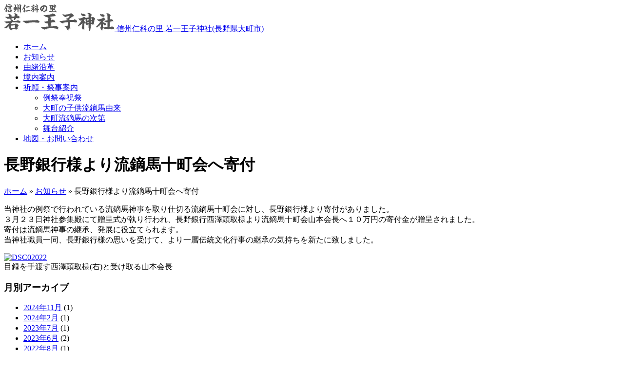

--- FILE ---
content_type: text/html; charset=UTF-8
request_url: https://nyakuichi.jp/%E9%95%B7%E9%87%8E%E9%8A%80%E8%A1%8C%E6%A7%98%E3%82%88%E3%82%8A%E6%B5%81%E9%8F%91%E9%A6%AC%E5%8D%81%E7%94%BA%E4%BC%9A%E3%81%B8%E5%AF%84%E4%BB%98/
body_size: 13286
content:
<!DOCTYPE html PUBLIC "-//W3C//DTD XHTML 1.0 Transitional//EN" "http://www.w3.org/TR/xhtml1/DTD/xhtml1-transitional.dtd">
<html xmlns="http://www.w3.org/1999/xhtml" dir="ltr" lang="ja" prefix="og: https://ogp.me/ns#">
<head profile="http://gmpg.org/xfn/11">
<!-- Google Tag Manager -->
<script>(function(w,d,s,l,i){w[l]=w[l]||[];w[l].push({'gtm.start':
new Date().getTime(),event:'gtm.js'});var f=d.getElementsByTagName(s)[0],
j=d.createElement(s),dl=l!='dataLayer'?'&l='+l:'';j.async=true;j.src=
'https://www.googletagmanager.com/gtm.js?id='+i+dl;f.parentNode.insertBefore(j,f);
})(window,document,'script','dataLayer','GTM-537RGNH');</script>
<!-- End Google Tag Manager -->

<meta http-equiv="Content-Type" content="text/html; charset=UTF-8" />
<title>長野銀行様より流鏑馬十町会へ寄付 | 信州仁科の里 若一王子神社(長野県大町市)信州仁科の里 若一王子神社(長野県大町市)</title>
<link rel="stylesheet" href="https://nyakuichi.jp/wp-content/themes/prosto/css/reset.css" type="text/css" media="screen" />
<link rel="stylesheet" href="https://nyakuichi.jp/wp-content/themes/prosto/css/general.css" type="text/css" media="screen" />
<link rel="stylesheet" href="https://nyakuichi.jp/wp-content/themes/prosto/css/red/colors.css" type="text/css" media="screen" />
<link rel="stylesheet" href="https://nyakuichi.jp/wp-content/themes/prosto/style.css" type="text/css" media="screen" />
<link rel="pingback" href="https://nyakuichi.jp/xmlrpc.php" />
<link rel="wlwmanifest" type="application/wlwmanifest+xml" href="https://nyakuichi.jp/wp-includes/wlwmanifest.xml" />

		<!-- All in One SEO 4.9.3 - aioseo.com -->
	<meta name="description" content="当神社の例祭で行われている流鏑馬神事を取り仕切る流鏑馬十町会に対し、長野銀行様より寄付がありました。 ３月２３" />
	<meta name="robots" content="max-image-preview:large" />
	<meta name="author" content="nyakuichi"/>
	<link rel="canonical" href="https://nyakuichi.jp/%e9%95%b7%e9%87%8e%e9%8a%80%e8%a1%8c%e6%a7%98%e3%82%88%e3%82%8a%e6%b5%81%e9%8f%91%e9%a6%ac%e5%8d%81%e7%94%ba%e4%bc%9a%e3%81%b8%e5%af%84%e4%bb%98/" />
	<meta name="generator" content="All in One SEO (AIOSEO) 4.9.3" />
		<meta property="og:locale" content="ja_JP" />
		<meta property="og:site_name" content="信州仁科の里 若一王子神社(長野県大町市) |" />
		<meta property="og:type" content="article" />
		<meta property="og:title" content="長野銀行様より流鏑馬十町会へ寄付 | 信州仁科の里 若一王子神社(長野県大町市)" />
		<meta property="og:description" content="当神社の例祭で行われている流鏑馬神事を取り仕切る流鏑馬十町会に対し、長野銀行様より寄付がありました。 ３月２３" />
		<meta property="og:url" content="https://nyakuichi.jp/%e9%95%b7%e9%87%8e%e9%8a%80%e8%a1%8c%e6%a7%98%e3%82%88%e3%82%8a%e6%b5%81%e9%8f%91%e9%a6%ac%e5%8d%81%e7%94%ba%e4%bc%9a%e3%81%b8%e5%af%84%e4%bb%98/" />
		<meta property="article:published_time" content="2021-03-29T07:26:07+00:00" />
		<meta property="article:modified_time" content="2021-03-29T07:28:20+00:00" />
		<meta name="twitter:card" content="summary" />
		<meta name="twitter:title" content="長野銀行様より流鏑馬十町会へ寄付 | 信州仁科の里 若一王子神社(長野県大町市)" />
		<meta name="twitter:description" content="当神社の例祭で行われている流鏑馬神事を取り仕切る流鏑馬十町会に対し、長野銀行様より寄付がありました。 ３月２３" />
		<script type="application/ld+json" class="aioseo-schema">
			{"@context":"https:\/\/schema.org","@graph":[{"@type":"Article","@id":"https:\/\/nyakuichi.jp\/%e9%95%b7%e9%87%8e%e9%8a%80%e8%a1%8c%e6%a7%98%e3%82%88%e3%82%8a%e6%b5%81%e9%8f%91%e9%a6%ac%e5%8d%81%e7%94%ba%e4%bc%9a%e3%81%b8%e5%af%84%e4%bb%98\/#article","name":"\u9577\u91ce\u9280\u884c\u69d8\u3088\u308a\u6d41\u93d1\u99ac\u5341\u753a\u4f1a\u3078\u5bc4\u4ed8 | \u4fe1\u5dde\u4ec1\u79d1\u306e\u91cc \u82e5\u4e00\u738b\u5b50\u795e\u793e(\u9577\u91ce\u770c\u5927\u753a\u5e02)","headline":"\u9577\u91ce\u9280\u884c\u69d8\u3088\u308a\u6d41\u93d1\u99ac\u5341\u753a\u4f1a\u3078\u5bc4\u4ed8","author":{"@id":"https:\/\/nyakuichi.jp\/author\/nyakuichi\/#author"},"publisher":{"@id":"https:\/\/nyakuichi.jp\/#organization"},"image":{"@type":"ImageObject","url":"\/wp-content\/uploads\/2021\/03\/DSC02022_thumb.jpg","@id":"https:\/\/nyakuichi.jp\/%e9%95%b7%e9%87%8e%e9%8a%80%e8%a1%8c%e6%a7%98%e3%82%88%e3%82%8a%e6%b5%81%e9%8f%91%e9%a6%ac%e5%8d%81%e7%94%ba%e4%bc%9a%e3%81%b8%e5%af%84%e4%bb%98\/#articleImage"},"datePublished":"2021-03-29T16:26:07+09:00","dateModified":"2021-03-29T16:28:20+09:00","inLanguage":"ja","mainEntityOfPage":{"@id":"https:\/\/nyakuichi.jp\/%e9%95%b7%e9%87%8e%e9%8a%80%e8%a1%8c%e6%a7%98%e3%82%88%e3%82%8a%e6%b5%81%e9%8f%91%e9%a6%ac%e5%8d%81%e7%94%ba%e4%bc%9a%e3%81%b8%e5%af%84%e4%bb%98\/#webpage"},"isPartOf":{"@id":"https:\/\/nyakuichi.jp\/%e9%95%b7%e9%87%8e%e9%8a%80%e8%a1%8c%e6%a7%98%e3%82%88%e3%82%8a%e6%b5%81%e9%8f%91%e9%a6%ac%e5%8d%81%e7%94%ba%e4%bc%9a%e3%81%b8%e5%af%84%e4%bb%98\/#webpage"},"articleSection":"\u304a\u77e5\u3089\u305b"},{"@type":"BreadcrumbList","@id":"https:\/\/nyakuichi.jp\/%e9%95%b7%e9%87%8e%e9%8a%80%e8%a1%8c%e6%a7%98%e3%82%88%e3%82%8a%e6%b5%81%e9%8f%91%e9%a6%ac%e5%8d%81%e7%94%ba%e4%bc%9a%e3%81%b8%e5%af%84%e4%bb%98\/#breadcrumblist","itemListElement":[{"@type":"ListItem","@id":"https:\/\/nyakuichi.jp#listItem","position":1,"name":"\u30db\u30fc\u30e0","item":"https:\/\/nyakuichi.jp","nextItem":{"@type":"ListItem","@id":"https:\/\/nyakuichi.jp\/category\/information\/#listItem","name":"\u304a\u77e5\u3089\u305b"}},{"@type":"ListItem","@id":"https:\/\/nyakuichi.jp\/category\/information\/#listItem","position":2,"name":"\u304a\u77e5\u3089\u305b","item":"https:\/\/nyakuichi.jp\/category\/information\/","nextItem":{"@type":"ListItem","@id":"https:\/\/nyakuichi.jp\/%e9%95%b7%e9%87%8e%e9%8a%80%e8%a1%8c%e6%a7%98%e3%82%88%e3%82%8a%e6%b5%81%e9%8f%91%e9%a6%ac%e5%8d%81%e7%94%ba%e4%bc%9a%e3%81%b8%e5%af%84%e4%bb%98\/#listItem","name":"\u9577\u91ce\u9280\u884c\u69d8\u3088\u308a\u6d41\u93d1\u99ac\u5341\u753a\u4f1a\u3078\u5bc4\u4ed8"},"previousItem":{"@type":"ListItem","@id":"https:\/\/nyakuichi.jp#listItem","name":"\u30db\u30fc\u30e0"}},{"@type":"ListItem","@id":"https:\/\/nyakuichi.jp\/%e9%95%b7%e9%87%8e%e9%8a%80%e8%a1%8c%e6%a7%98%e3%82%88%e3%82%8a%e6%b5%81%e9%8f%91%e9%a6%ac%e5%8d%81%e7%94%ba%e4%bc%9a%e3%81%b8%e5%af%84%e4%bb%98\/#listItem","position":3,"name":"\u9577\u91ce\u9280\u884c\u69d8\u3088\u308a\u6d41\u93d1\u99ac\u5341\u753a\u4f1a\u3078\u5bc4\u4ed8","previousItem":{"@type":"ListItem","@id":"https:\/\/nyakuichi.jp\/category\/information\/#listItem","name":"\u304a\u77e5\u3089\u305b"}}]},{"@type":"Organization","@id":"https:\/\/nyakuichi.jp\/#organization","name":"\u4fe1\u5dde\u4ec1\u79d1\u306e\u91cc \u82e5\u4e00\u738b\u5b50\u795e\u793e(\u9577\u91ce\u770c\u5927\u753a\u5e02)","url":"https:\/\/nyakuichi.jp\/"},{"@type":"Person","@id":"https:\/\/nyakuichi.jp\/author\/nyakuichi\/#author","url":"https:\/\/nyakuichi.jp\/author\/nyakuichi\/","name":"nyakuichi"},{"@type":"WebPage","@id":"https:\/\/nyakuichi.jp\/%e9%95%b7%e9%87%8e%e9%8a%80%e8%a1%8c%e6%a7%98%e3%82%88%e3%82%8a%e6%b5%81%e9%8f%91%e9%a6%ac%e5%8d%81%e7%94%ba%e4%bc%9a%e3%81%b8%e5%af%84%e4%bb%98\/#webpage","url":"https:\/\/nyakuichi.jp\/%e9%95%b7%e9%87%8e%e9%8a%80%e8%a1%8c%e6%a7%98%e3%82%88%e3%82%8a%e6%b5%81%e9%8f%91%e9%a6%ac%e5%8d%81%e7%94%ba%e4%bc%9a%e3%81%b8%e5%af%84%e4%bb%98\/","name":"\u9577\u91ce\u9280\u884c\u69d8\u3088\u308a\u6d41\u93d1\u99ac\u5341\u753a\u4f1a\u3078\u5bc4\u4ed8 | \u4fe1\u5dde\u4ec1\u79d1\u306e\u91cc \u82e5\u4e00\u738b\u5b50\u795e\u793e(\u9577\u91ce\u770c\u5927\u753a\u5e02)","description":"\u5f53\u795e\u793e\u306e\u4f8b\u796d\u3067\u884c\u308f\u308c\u3066\u3044\u308b\u6d41\u93d1\u99ac\u795e\u4e8b\u3092\u53d6\u308a\u4ed5\u5207\u308b\u6d41\u93d1\u99ac\u5341\u753a\u4f1a\u306b\u5bfe\u3057\u3001\u9577\u91ce\u9280\u884c\u69d8\u3088\u308a\u5bc4\u4ed8\u304c\u3042\u308a\u307e\u3057\u305f\u3002 \uff13\u6708\uff12\uff13","inLanguage":"ja","isPartOf":{"@id":"https:\/\/nyakuichi.jp\/#website"},"breadcrumb":{"@id":"https:\/\/nyakuichi.jp\/%e9%95%b7%e9%87%8e%e9%8a%80%e8%a1%8c%e6%a7%98%e3%82%88%e3%82%8a%e6%b5%81%e9%8f%91%e9%a6%ac%e5%8d%81%e7%94%ba%e4%bc%9a%e3%81%b8%e5%af%84%e4%bb%98\/#breadcrumblist"},"author":{"@id":"https:\/\/nyakuichi.jp\/author\/nyakuichi\/#author"},"creator":{"@id":"https:\/\/nyakuichi.jp\/author\/nyakuichi\/#author"},"datePublished":"2021-03-29T16:26:07+09:00","dateModified":"2021-03-29T16:28:20+09:00"},{"@type":"WebSite","@id":"https:\/\/nyakuichi.jp\/#website","url":"https:\/\/nyakuichi.jp\/","name":"\u4fe1\u5dde\u4ec1\u79d1\u306e\u91cc \u82e5\u4e00\u738b\u5b50\u795e\u793e(\u9577\u91ce\u770c\u5927\u753a\u5e02)","inLanguage":"ja","publisher":{"@id":"https:\/\/nyakuichi.jp\/#organization"}}]}
		</script>
		<!-- All in One SEO -->

<link rel="alternate" title="oEmbed (JSON)" type="application/json+oembed" href="https://nyakuichi.jp/wp-json/oembed/1.0/embed?url=https%3A%2F%2Fnyakuichi.jp%2F%25e9%2595%25b7%25e9%2587%258e%25e9%258a%2580%25e8%25a1%258c%25e6%25a7%2598%25e3%2582%2588%25e3%2582%258a%25e6%25b5%2581%25e9%258f%2591%25e9%25a6%25ac%25e5%258d%2581%25e7%2594%25ba%25e4%25bc%259a%25e3%2581%25b8%25e5%25af%2584%25e4%25bb%2598%2F" />
<link rel="alternate" title="oEmbed (XML)" type="text/xml+oembed" href="https://nyakuichi.jp/wp-json/oembed/1.0/embed?url=https%3A%2F%2Fnyakuichi.jp%2F%25e9%2595%25b7%25e9%2587%258e%25e9%258a%2580%25e8%25a1%258c%25e6%25a7%2598%25e3%2582%2588%25e3%2582%258a%25e6%25b5%2581%25e9%258f%2591%25e9%25a6%25ac%25e5%258d%2581%25e7%2594%25ba%25e4%25bc%259a%25e3%2581%25b8%25e5%25af%2584%25e4%25bb%2598%2F&#038;format=xml" />
<style id='wp-img-auto-sizes-contain-inline-css' type='text/css'>
img:is([sizes=auto i],[sizes^="auto," i]){contain-intrinsic-size:3000px 1500px}
/*# sourceURL=wp-img-auto-sizes-contain-inline-css */
</style>
<style id='wp-emoji-styles-inline-css' type='text/css'>

	img.wp-smiley, img.emoji {
		display: inline !important;
		border: none !important;
		box-shadow: none !important;
		height: 1em !important;
		width: 1em !important;
		margin: 0 0.07em !important;
		vertical-align: -0.1em !important;
		background: none !important;
		padding: 0 !important;
	}
/*# sourceURL=wp-emoji-styles-inline-css */
</style>
<style id='wp-block-library-inline-css' type='text/css'>
:root{--wp-block-synced-color:#7a00df;--wp-block-synced-color--rgb:122,0,223;--wp-bound-block-color:var(--wp-block-synced-color);--wp-editor-canvas-background:#ddd;--wp-admin-theme-color:#007cba;--wp-admin-theme-color--rgb:0,124,186;--wp-admin-theme-color-darker-10:#006ba1;--wp-admin-theme-color-darker-10--rgb:0,107,160.5;--wp-admin-theme-color-darker-20:#005a87;--wp-admin-theme-color-darker-20--rgb:0,90,135;--wp-admin-border-width-focus:2px}@media (min-resolution:192dpi){:root{--wp-admin-border-width-focus:1.5px}}.wp-element-button{cursor:pointer}:root .has-very-light-gray-background-color{background-color:#eee}:root .has-very-dark-gray-background-color{background-color:#313131}:root .has-very-light-gray-color{color:#eee}:root .has-very-dark-gray-color{color:#313131}:root .has-vivid-green-cyan-to-vivid-cyan-blue-gradient-background{background:linear-gradient(135deg,#00d084,#0693e3)}:root .has-purple-crush-gradient-background{background:linear-gradient(135deg,#34e2e4,#4721fb 50%,#ab1dfe)}:root .has-hazy-dawn-gradient-background{background:linear-gradient(135deg,#faaca8,#dad0ec)}:root .has-subdued-olive-gradient-background{background:linear-gradient(135deg,#fafae1,#67a671)}:root .has-atomic-cream-gradient-background{background:linear-gradient(135deg,#fdd79a,#004a59)}:root .has-nightshade-gradient-background{background:linear-gradient(135deg,#330968,#31cdcf)}:root .has-midnight-gradient-background{background:linear-gradient(135deg,#020381,#2874fc)}:root{--wp--preset--font-size--normal:16px;--wp--preset--font-size--huge:42px}.has-regular-font-size{font-size:1em}.has-larger-font-size{font-size:2.625em}.has-normal-font-size{font-size:var(--wp--preset--font-size--normal)}.has-huge-font-size{font-size:var(--wp--preset--font-size--huge)}.has-text-align-center{text-align:center}.has-text-align-left{text-align:left}.has-text-align-right{text-align:right}.has-fit-text{white-space:nowrap!important}#end-resizable-editor-section{display:none}.aligncenter{clear:both}.items-justified-left{justify-content:flex-start}.items-justified-center{justify-content:center}.items-justified-right{justify-content:flex-end}.items-justified-space-between{justify-content:space-between}.screen-reader-text{border:0;clip-path:inset(50%);height:1px;margin:-1px;overflow:hidden;padding:0;position:absolute;width:1px;word-wrap:normal!important}.screen-reader-text:focus{background-color:#ddd;clip-path:none;color:#444;display:block;font-size:1em;height:auto;left:5px;line-height:normal;padding:15px 23px 14px;text-decoration:none;top:5px;width:auto;z-index:100000}html :where(.has-border-color){border-style:solid}html :where([style*=border-top-color]){border-top-style:solid}html :where([style*=border-right-color]){border-right-style:solid}html :where([style*=border-bottom-color]){border-bottom-style:solid}html :where([style*=border-left-color]){border-left-style:solid}html :where([style*=border-width]){border-style:solid}html :where([style*=border-top-width]){border-top-style:solid}html :where([style*=border-right-width]){border-right-style:solid}html :where([style*=border-bottom-width]){border-bottom-style:solid}html :where([style*=border-left-width]){border-left-style:solid}html :where(img[class*=wp-image-]){height:auto;max-width:100%}:where(figure){margin:0 0 1em}html :where(.is-position-sticky){--wp-admin--admin-bar--position-offset:var(--wp-admin--admin-bar--height,0px)}@media screen and (max-width:600px){html :where(.is-position-sticky){--wp-admin--admin-bar--position-offset:0px}}

/*# sourceURL=wp-block-library-inline-css */
</style><style id='global-styles-inline-css' type='text/css'>
:root{--wp--preset--aspect-ratio--square: 1;--wp--preset--aspect-ratio--4-3: 4/3;--wp--preset--aspect-ratio--3-4: 3/4;--wp--preset--aspect-ratio--3-2: 3/2;--wp--preset--aspect-ratio--2-3: 2/3;--wp--preset--aspect-ratio--16-9: 16/9;--wp--preset--aspect-ratio--9-16: 9/16;--wp--preset--color--black: #000000;--wp--preset--color--cyan-bluish-gray: #abb8c3;--wp--preset--color--white: #ffffff;--wp--preset--color--pale-pink: #f78da7;--wp--preset--color--vivid-red: #cf2e2e;--wp--preset--color--luminous-vivid-orange: #ff6900;--wp--preset--color--luminous-vivid-amber: #fcb900;--wp--preset--color--light-green-cyan: #7bdcb5;--wp--preset--color--vivid-green-cyan: #00d084;--wp--preset--color--pale-cyan-blue: #8ed1fc;--wp--preset--color--vivid-cyan-blue: #0693e3;--wp--preset--color--vivid-purple: #9b51e0;--wp--preset--gradient--vivid-cyan-blue-to-vivid-purple: linear-gradient(135deg,rgb(6,147,227) 0%,rgb(155,81,224) 100%);--wp--preset--gradient--light-green-cyan-to-vivid-green-cyan: linear-gradient(135deg,rgb(122,220,180) 0%,rgb(0,208,130) 100%);--wp--preset--gradient--luminous-vivid-amber-to-luminous-vivid-orange: linear-gradient(135deg,rgb(252,185,0) 0%,rgb(255,105,0) 100%);--wp--preset--gradient--luminous-vivid-orange-to-vivid-red: linear-gradient(135deg,rgb(255,105,0) 0%,rgb(207,46,46) 100%);--wp--preset--gradient--very-light-gray-to-cyan-bluish-gray: linear-gradient(135deg,rgb(238,238,238) 0%,rgb(169,184,195) 100%);--wp--preset--gradient--cool-to-warm-spectrum: linear-gradient(135deg,rgb(74,234,220) 0%,rgb(151,120,209) 20%,rgb(207,42,186) 40%,rgb(238,44,130) 60%,rgb(251,105,98) 80%,rgb(254,248,76) 100%);--wp--preset--gradient--blush-light-purple: linear-gradient(135deg,rgb(255,206,236) 0%,rgb(152,150,240) 100%);--wp--preset--gradient--blush-bordeaux: linear-gradient(135deg,rgb(254,205,165) 0%,rgb(254,45,45) 50%,rgb(107,0,62) 100%);--wp--preset--gradient--luminous-dusk: linear-gradient(135deg,rgb(255,203,112) 0%,rgb(199,81,192) 50%,rgb(65,88,208) 100%);--wp--preset--gradient--pale-ocean: linear-gradient(135deg,rgb(255,245,203) 0%,rgb(182,227,212) 50%,rgb(51,167,181) 100%);--wp--preset--gradient--electric-grass: linear-gradient(135deg,rgb(202,248,128) 0%,rgb(113,206,126) 100%);--wp--preset--gradient--midnight: linear-gradient(135deg,rgb(2,3,129) 0%,rgb(40,116,252) 100%);--wp--preset--font-size--small: 13px;--wp--preset--font-size--medium: 20px;--wp--preset--font-size--large: 36px;--wp--preset--font-size--x-large: 42px;--wp--preset--spacing--20: 0.44rem;--wp--preset--spacing--30: 0.67rem;--wp--preset--spacing--40: 1rem;--wp--preset--spacing--50: 1.5rem;--wp--preset--spacing--60: 2.25rem;--wp--preset--spacing--70: 3.38rem;--wp--preset--spacing--80: 5.06rem;--wp--preset--shadow--natural: 6px 6px 9px rgba(0, 0, 0, 0.2);--wp--preset--shadow--deep: 12px 12px 50px rgba(0, 0, 0, 0.4);--wp--preset--shadow--sharp: 6px 6px 0px rgba(0, 0, 0, 0.2);--wp--preset--shadow--outlined: 6px 6px 0px -3px rgb(255, 255, 255), 6px 6px rgb(0, 0, 0);--wp--preset--shadow--crisp: 6px 6px 0px rgb(0, 0, 0);}:where(.is-layout-flex){gap: 0.5em;}:where(.is-layout-grid){gap: 0.5em;}body .is-layout-flex{display: flex;}.is-layout-flex{flex-wrap: wrap;align-items: center;}.is-layout-flex > :is(*, div){margin: 0;}body .is-layout-grid{display: grid;}.is-layout-grid > :is(*, div){margin: 0;}:where(.wp-block-columns.is-layout-flex){gap: 2em;}:where(.wp-block-columns.is-layout-grid){gap: 2em;}:where(.wp-block-post-template.is-layout-flex){gap: 1.25em;}:where(.wp-block-post-template.is-layout-grid){gap: 1.25em;}.has-black-color{color: var(--wp--preset--color--black) !important;}.has-cyan-bluish-gray-color{color: var(--wp--preset--color--cyan-bluish-gray) !important;}.has-white-color{color: var(--wp--preset--color--white) !important;}.has-pale-pink-color{color: var(--wp--preset--color--pale-pink) !important;}.has-vivid-red-color{color: var(--wp--preset--color--vivid-red) !important;}.has-luminous-vivid-orange-color{color: var(--wp--preset--color--luminous-vivid-orange) !important;}.has-luminous-vivid-amber-color{color: var(--wp--preset--color--luminous-vivid-amber) !important;}.has-light-green-cyan-color{color: var(--wp--preset--color--light-green-cyan) !important;}.has-vivid-green-cyan-color{color: var(--wp--preset--color--vivid-green-cyan) !important;}.has-pale-cyan-blue-color{color: var(--wp--preset--color--pale-cyan-blue) !important;}.has-vivid-cyan-blue-color{color: var(--wp--preset--color--vivid-cyan-blue) !important;}.has-vivid-purple-color{color: var(--wp--preset--color--vivid-purple) !important;}.has-black-background-color{background-color: var(--wp--preset--color--black) !important;}.has-cyan-bluish-gray-background-color{background-color: var(--wp--preset--color--cyan-bluish-gray) !important;}.has-white-background-color{background-color: var(--wp--preset--color--white) !important;}.has-pale-pink-background-color{background-color: var(--wp--preset--color--pale-pink) !important;}.has-vivid-red-background-color{background-color: var(--wp--preset--color--vivid-red) !important;}.has-luminous-vivid-orange-background-color{background-color: var(--wp--preset--color--luminous-vivid-orange) !important;}.has-luminous-vivid-amber-background-color{background-color: var(--wp--preset--color--luminous-vivid-amber) !important;}.has-light-green-cyan-background-color{background-color: var(--wp--preset--color--light-green-cyan) !important;}.has-vivid-green-cyan-background-color{background-color: var(--wp--preset--color--vivid-green-cyan) !important;}.has-pale-cyan-blue-background-color{background-color: var(--wp--preset--color--pale-cyan-blue) !important;}.has-vivid-cyan-blue-background-color{background-color: var(--wp--preset--color--vivid-cyan-blue) !important;}.has-vivid-purple-background-color{background-color: var(--wp--preset--color--vivid-purple) !important;}.has-black-border-color{border-color: var(--wp--preset--color--black) !important;}.has-cyan-bluish-gray-border-color{border-color: var(--wp--preset--color--cyan-bluish-gray) !important;}.has-white-border-color{border-color: var(--wp--preset--color--white) !important;}.has-pale-pink-border-color{border-color: var(--wp--preset--color--pale-pink) !important;}.has-vivid-red-border-color{border-color: var(--wp--preset--color--vivid-red) !important;}.has-luminous-vivid-orange-border-color{border-color: var(--wp--preset--color--luminous-vivid-orange) !important;}.has-luminous-vivid-amber-border-color{border-color: var(--wp--preset--color--luminous-vivid-amber) !important;}.has-light-green-cyan-border-color{border-color: var(--wp--preset--color--light-green-cyan) !important;}.has-vivid-green-cyan-border-color{border-color: var(--wp--preset--color--vivid-green-cyan) !important;}.has-pale-cyan-blue-border-color{border-color: var(--wp--preset--color--pale-cyan-blue) !important;}.has-vivid-cyan-blue-border-color{border-color: var(--wp--preset--color--vivid-cyan-blue) !important;}.has-vivid-purple-border-color{border-color: var(--wp--preset--color--vivid-purple) !important;}.has-vivid-cyan-blue-to-vivid-purple-gradient-background{background: var(--wp--preset--gradient--vivid-cyan-blue-to-vivid-purple) !important;}.has-light-green-cyan-to-vivid-green-cyan-gradient-background{background: var(--wp--preset--gradient--light-green-cyan-to-vivid-green-cyan) !important;}.has-luminous-vivid-amber-to-luminous-vivid-orange-gradient-background{background: var(--wp--preset--gradient--luminous-vivid-amber-to-luminous-vivid-orange) !important;}.has-luminous-vivid-orange-to-vivid-red-gradient-background{background: var(--wp--preset--gradient--luminous-vivid-orange-to-vivid-red) !important;}.has-very-light-gray-to-cyan-bluish-gray-gradient-background{background: var(--wp--preset--gradient--very-light-gray-to-cyan-bluish-gray) !important;}.has-cool-to-warm-spectrum-gradient-background{background: var(--wp--preset--gradient--cool-to-warm-spectrum) !important;}.has-blush-light-purple-gradient-background{background: var(--wp--preset--gradient--blush-light-purple) !important;}.has-blush-bordeaux-gradient-background{background: var(--wp--preset--gradient--blush-bordeaux) !important;}.has-luminous-dusk-gradient-background{background: var(--wp--preset--gradient--luminous-dusk) !important;}.has-pale-ocean-gradient-background{background: var(--wp--preset--gradient--pale-ocean) !important;}.has-electric-grass-gradient-background{background: var(--wp--preset--gradient--electric-grass) !important;}.has-midnight-gradient-background{background: var(--wp--preset--gradient--midnight) !important;}.has-small-font-size{font-size: var(--wp--preset--font-size--small) !important;}.has-medium-font-size{font-size: var(--wp--preset--font-size--medium) !important;}.has-large-font-size{font-size: var(--wp--preset--font-size--large) !important;}.has-x-large-font-size{font-size: var(--wp--preset--font-size--x-large) !important;}
/*# sourceURL=global-styles-inline-css */
</style>

<style id='classic-theme-styles-inline-css' type='text/css'>
/*! This file is auto-generated */
.wp-block-button__link{color:#fff;background-color:#32373c;border-radius:9999px;box-shadow:none;text-decoration:none;padding:calc(.667em + 2px) calc(1.333em + 2px);font-size:1.125em}.wp-block-file__button{background:#32373c;color:#fff;text-decoration:none}
/*# sourceURL=/wp-includes/css/classic-themes.min.css */
</style>
<link rel='stylesheet' id='prettyphoto-css' href='https://nyakuichi.jp/wp-content/themes/prosto/js/prettyPhoto/css/prettyPhoto.css?ver=1.0.0' type='text/css' media='screen' />
<script type="text/javascript" src="https://nyakuichi.jp/wp-includes/js/jquery/jquery.min.js?ver=3.7.1" id="jquery-core-js"></script>
<script type="text/javascript" src="https://nyakuichi.jp/wp-includes/js/jquery/jquery-migrate.min.js?ver=3.4.1" id="jquery-migrate-js"></script>
<script type="text/javascript" src="https://nyakuichi.jp/wp-content/plugins/wp-lightpop/js/jquery.lightpop-0.8.5.1.min.js?ver=0.8.5.1" id="jquery.lightpop-js"></script>
<script type="text/javascript" src="https://nyakuichi.jp/wp-content/themes/prosto/js/jquery-validate/jquery.validate.pack.js?ver=1.0.0" id="validate-js"></script>
<link rel="https://api.w.org/" href="https://nyakuichi.jp/wp-json/" /><link rel="alternate" title="JSON" type="application/json" href="https://nyakuichi.jp/wp-json/wp/v2/posts/1048" /><link rel='shortlink' href='https://nyakuichi.jp/?p=1048' />
<style data-context="foundation-flickity-css">/*! Flickity v2.0.2
http://flickity.metafizzy.co
---------------------------------------------- */.flickity-enabled{position:relative}.flickity-enabled:focus{outline:0}.flickity-viewport{overflow:hidden;position:relative;height:100%}.flickity-slider{position:absolute;width:100%;height:100%}.flickity-enabled.is-draggable{-webkit-tap-highlight-color:transparent;tap-highlight-color:transparent;-webkit-user-select:none;-moz-user-select:none;-ms-user-select:none;user-select:none}.flickity-enabled.is-draggable .flickity-viewport{cursor:move;cursor:-webkit-grab;cursor:grab}.flickity-enabled.is-draggable .flickity-viewport.is-pointer-down{cursor:-webkit-grabbing;cursor:grabbing}.flickity-prev-next-button{position:absolute;top:50%;width:44px;height:44px;border:none;border-radius:50%;background:#fff;background:hsla(0,0%,100%,.75);cursor:pointer;-webkit-transform:translateY(-50%);transform:translateY(-50%)}.flickity-prev-next-button:hover{background:#fff}.flickity-prev-next-button:focus{outline:0;box-shadow:0 0 0 5px #09f}.flickity-prev-next-button:active{opacity:.6}.flickity-prev-next-button.previous{left:10px}.flickity-prev-next-button.next{right:10px}.flickity-rtl .flickity-prev-next-button.previous{left:auto;right:10px}.flickity-rtl .flickity-prev-next-button.next{right:auto;left:10px}.flickity-prev-next-button:disabled{opacity:.3;cursor:auto}.flickity-prev-next-button svg{position:absolute;left:20%;top:20%;width:60%;height:60%}.flickity-prev-next-button .arrow{fill:#333}.flickity-page-dots{position:absolute;width:100%;bottom:-25px;padding:0;margin:0;list-style:none;text-align:center;line-height:1}.flickity-rtl .flickity-page-dots{direction:rtl}.flickity-page-dots .dot{display:inline-block;width:10px;height:10px;margin:0 8px;background:#333;border-radius:50%;opacity:.25;cursor:pointer}.flickity-page-dots .dot.is-selected{opacity:1}</style><style data-context="foundation-slideout-css">.slideout-menu{position:fixed;left:0;top:0;bottom:0;right:auto;z-index:0;width:256px;overflow-y:auto;-webkit-overflow-scrolling:touch;display:none}.slideout-menu.pushit-right{left:auto;right:0}.slideout-panel{position:relative;z-index:1;will-change:transform}.slideout-open,.slideout-open .slideout-panel,.slideout-open body{overflow:hidden}.slideout-open .slideout-menu{display:block}.pushit{display:none}</style>	<link rel="shortcut icon" href="/favicon.ico" >
	<script type="text/javascript">//<![CDATA[
var lightpop={options:{ imageLoading:'https://nyakuichi.jp/wp-content/plugins/wp-lightpop/images/lightpop-ico-loading.gif',imageBtnPrev:'https://nyakuichi.jp/wp-content/plugins/wp-lightpop/images/lightpop-btn-prev.gif',imageBtnNext:'https://nyakuichi.jp/wp-content/plugins/wp-lightpop/images/lightpop-btn-next.gif',imageBtnClose:'https://nyakuichi.jp/wp-content/plugins/wp-lightpop/images/lightpop-btn-close.gif',imageBlank:'https://nyakuichi.jp/wp-content/plugins/wp-lightpop/images/lightpop-blank.gif',flvplayer:'https://nyakuichi.jp/wp-content/plugins/wp-lightpop/swf/mediaplayer.swf',contentFrameType:'border',iconAdd:false,Image:{enabled:true,size:new Array(0,0)},Video:{enabled:true},Contents:{enabled:true,iframeEnabled:false},YouTube:{enabled:true},Metacafe:{enabled:true},LiveLeak:{enabled:true},GoogleVideo:{enabled:true},Dailymotion:{enabled:true},superdeluxe:{enabled:true},nicovideo:{enabled:true}},start:function(){}};
//]]></script>
<style>.ios7.web-app-mode.has-fixed header{ background-color: rgba(3,122,221,.88);}</style></head>
<body data-rsssl=1 class="wp-singular post-template-default single single-post postid-1048 single-format-standard wp-theme-prosto">
<!-- Google Tag Manager (noscript) -->
<noscript><iframe src="https://www.googletagmanager.com/ns.html?id=GTM-537RGNH"
height="0" width="0" style="display:none;visibility:hidden"></iframe></noscript>
<!-- End Google Tag Manager (noscript) -->
<div class="wrapper">
<div class="header">
	<div class="wrap">
		<div class="logo">
									<a href="https://nyakuichi.jp">
						<img src="/img/logo.gif"  alt="信州仁科の里 若一王子神社(長野県大町市)" />
						<span class="hide">
			信州仁科の里 若一王子神社(長野県大町市)			</span></a>
								</div>
		<div class="menu"><ul class="sf-menu"><li ><a href="https://nyakuichi.jp/">ホーム</a></li><li class="page_item page-item-10"><a href="https://nyakuichi.jp/info/">お知らせ</a></li><li class="page_item page-item-2"><a href="https://nyakuichi.jp/about/">由緒沿革</a></li><li class="page_item page-item-25"><a href="https://nyakuichi.jp/guide/">境内案内</a></li><li class="page_item page-item-32 page_item_has_children"><a href="https://nyakuichi.jp/event/">祈願・祭事案内</a><ul class='children'><li class="page_item page-item-41"><a href="https://nyakuichi.jp/event/festival/">例祭奉祝祭</a></li><li class="page_item page-item-45"><a href="https://nyakuichi.jp/event/child-archery/">大町の子供流鏑馬由来</a></li><li class="page_item page-item-48"><a href="https://nyakuichi.jp/event/omachi-archery/">大町流鏑馬の次第</a></li><li class="page_item page-item-51"><a href="https://nyakuichi.jp/event/stage/">舞台紹介</a></li></ul></li><li class="page_item page-item-4"><a href="https://nyakuichi.jp/contact/">地図・お問い合わせ</a></li></ul></div>	</div>
</div>
<div class="page_title">
  <div class="page_title_inner  " >
    <div class="wrap">
      <div class="page_title">
  <div class="page_title_inner">
    <div class="wrap"><h1 class="png_bg">長野銀行様より流鏑馬十町会へ寄付</h1></div>
  </div>
</div>     </div>
  </div>
</div>
<div class="content">
  <div class="wrap">
    
  <div class="col1"><div class="breadcrumbs"><a href="https://nyakuichi.jp">ホーム</a> <span>&raquo;</span> <a href="https://nyakuichi.jp/category/information/">お知らせ</a> <span>&raquo;</span> 長野銀行様より流鏑馬十町会へ寄付 </div></div>
    <div class="col32">
      <div id="post-1048" class="newsitem post-1048 post type-post status-publish format-standard hentry category-information">
    <div class="entry-content clearfix">
    <p>当神社の例祭で行われている流鏑馬神事を取り仕切る流鏑馬十町会に対し、長野銀行様より寄付がありました。   <br />３月２３日神社参集殿にて贈呈式が執り行われ、長野銀行西澤頭取様より流鏑馬十町会山本会長へ１０万円の寄付金が贈呈されました。    <br />寄付は流鏑馬神事の継承、発展に役立てられます。    <br />当神社職員一同、長野銀行様の思いを受けて、より一層伝統文化行事の継承の気持ちを新たに致しました。</p>
<p><a href="/wp-content/uploads/2021/03/DSC02022.jpg" rel="lightbox[1048]"><img fetchpriority="high" decoding="async" style="background-image: none; border-bottom: 0px; border-left: 0px; padding-left: 0px; padding-right: 0px; display: inline; border-top: 0px; border-right: 0px; padding-top: 0px" title="DSC02022" border="0" alt="DSC02022" src="/wp-content/uploads/2021/03/DSC02022_thumb.jpg" width="500" height="281" /></a>    <br />目録を手渡す西澤頭取様(右)と受け取る山本会長</p>
      </div>
</div>



    </div>
    <div class="col3 rightsidebar">
        <div id="archives-4" class="widget widget_archive"><h3>月別アーカイブ</h3>
			<ul>
					<li><a href='https://nyakuichi.jp/2024/11/'>2024年11月</a>&nbsp;(1)</li>
	<li><a href='https://nyakuichi.jp/2024/02/'>2024年2月</a>&nbsp;(1)</li>
	<li><a href='https://nyakuichi.jp/2023/07/'>2023年7月</a>&nbsp;(1)</li>
	<li><a href='https://nyakuichi.jp/2023/06/'>2023年6月</a>&nbsp;(2)</li>
	<li><a href='https://nyakuichi.jp/2022/08/'>2022年8月</a>&nbsp;(1)</li>
	<li><a href='https://nyakuichi.jp/2022/07/'>2022年7月</a>&nbsp;(1)</li>
	<li><a href='https://nyakuichi.jp/2021/09/'>2021年9月</a>&nbsp;(1)</li>
	<li><a href='https://nyakuichi.jp/2021/07/'>2021年7月</a>&nbsp;(1)</li>
	<li><a href='https://nyakuichi.jp/2021/05/'>2021年5月</a>&nbsp;(1)</li>
	<li><a href='https://nyakuichi.jp/2021/04/'>2021年4月</a>&nbsp;(1)</li>
	<li><a href='https://nyakuichi.jp/2021/03/'>2021年3月</a>&nbsp;(1)</li>
	<li><a href='https://nyakuichi.jp/2021/01/'>2021年1月</a>&nbsp;(2)</li>
	<li><a href='https://nyakuichi.jp/2020/12/'>2020年12月</a>&nbsp;(1)</li>
	<li><a href='https://nyakuichi.jp/2020/09/'>2020年9月</a>&nbsp;(1)</li>
	<li><a href='https://nyakuichi.jp/2020/06/'>2020年6月</a>&nbsp;(1)</li>
	<li><a href='https://nyakuichi.jp/2020/02/'>2020年2月</a>&nbsp;(1)</li>
	<li><a href='https://nyakuichi.jp/2020/01/'>2020年1月</a>&nbsp;(1)</li>
	<li><a href='https://nyakuichi.jp/2019/12/'>2019年12月</a>&nbsp;(1)</li>
	<li><a href='https://nyakuichi.jp/2019/05/'>2019年5月</a>&nbsp;(1)</li>
	<li><a href='https://nyakuichi.jp/2019/01/'>2019年1月</a>&nbsp;(1)</li>
	<li><a href='https://nyakuichi.jp/2018/12/'>2018年12月</a>&nbsp;(1)</li>
	<li><a href='https://nyakuichi.jp/2018/11/'>2018年11月</a>&nbsp;(1)</li>
	<li><a href='https://nyakuichi.jp/2018/08/'>2018年8月</a>&nbsp;(3)</li>
	<li><a href='https://nyakuichi.jp/2018/06/'>2018年6月</a>&nbsp;(1)</li>
	<li><a href='https://nyakuichi.jp/2018/05/'>2018年5月</a>&nbsp;(1)</li>
	<li><a href='https://nyakuichi.jp/2018/02/'>2018年2月</a>&nbsp;(1)</li>
	<li><a href='https://nyakuichi.jp/2018/01/'>2018年1月</a>&nbsp;(1)</li>
	<li><a href='https://nyakuichi.jp/2017/12/'>2017年12月</a>&nbsp;(2)</li>
	<li><a href='https://nyakuichi.jp/2017/07/'>2017年7月</a>&nbsp;(2)</li>
	<li><a href='https://nyakuichi.jp/2017/06/'>2017年6月</a>&nbsp;(1)</li>
	<li><a href='https://nyakuichi.jp/2017/02/'>2017年2月</a>&nbsp;(1)</li>
	<li><a href='https://nyakuichi.jp/2017/01/'>2017年1月</a>&nbsp;(1)</li>
	<li><a href='https://nyakuichi.jp/2016/08/'>2016年8月</a>&nbsp;(2)</li>
	<li><a href='https://nyakuichi.jp/2016/07/'>2016年7月</a>&nbsp;(1)</li>
	<li><a href='https://nyakuichi.jp/2016/05/'>2016年5月</a>&nbsp;(2)</li>
	<li><a href='https://nyakuichi.jp/2016/01/'>2016年1月</a>&nbsp;(1)</li>
	<li><a href='https://nyakuichi.jp/2015/08/'>2015年8月</a>&nbsp;(1)</li>
	<li><a href='https://nyakuichi.jp/2015/07/'>2015年7月</a>&nbsp;(1)</li>
	<li><a href='https://nyakuichi.jp/2015/04/'>2015年4月</a>&nbsp;(1)</li>
	<li><a href='https://nyakuichi.jp/2015/02/'>2015年2月</a>&nbsp;(1)</li>
	<li><a href='https://nyakuichi.jp/2014/09/'>2014年9月</a>&nbsp;(1)</li>
	<li><a href='https://nyakuichi.jp/2014/08/'>2014年8月</a>&nbsp;(2)</li>
	<li><a href='https://nyakuichi.jp/2014/07/'>2014年7月</a>&nbsp;(2)</li>
	<li><a href='https://nyakuichi.jp/2014/04/'>2014年4月</a>&nbsp;(3)</li>
	<li><a href='https://nyakuichi.jp/2014/02/'>2014年2月</a>&nbsp;(1)</li>
	<li><a href='https://nyakuichi.jp/2014/01/'>2014年1月</a>&nbsp;(1)</li>
	<li><a href='https://nyakuichi.jp/2013/12/'>2013年12月</a>&nbsp;(1)</li>
	<li><a href='https://nyakuichi.jp/2013/09/'>2013年9月</a>&nbsp;(1)</li>
	<li><a href='https://nyakuichi.jp/2013/08/'>2013年8月</a>&nbsp;(1)</li>
	<li><a href='https://nyakuichi.jp/2013/07/'>2013年7月</a>&nbsp;(2)</li>
	<li><a href='https://nyakuichi.jp/2013/06/'>2013年6月</a>&nbsp;(2)</li>
	<li><a href='https://nyakuichi.jp/2013/04/'>2013年4月</a>&nbsp;(1)</li>
	<li><a href='https://nyakuichi.jp/2013/02/'>2013年2月</a>&nbsp;(1)</li>
	<li><a href='https://nyakuichi.jp/2013/01/'>2013年1月</a>&nbsp;(2)</li>
	<li><a href='https://nyakuichi.jp/2012/12/'>2012年12月</a>&nbsp;(1)</li>
	<li><a href='https://nyakuichi.jp/2012/11/'>2012年11月</a>&nbsp;(1)</li>
	<li><a href='https://nyakuichi.jp/2012/10/'>2012年10月</a>&nbsp;(1)</li>
	<li><a href='https://nyakuichi.jp/2012/09/'>2012年9月</a>&nbsp;(2)</li>
	<li><a href='https://nyakuichi.jp/2012/08/'>2012年8月</a>&nbsp;(3)</li>
	<li><a href='https://nyakuichi.jp/2012/07/'>2012年7月</a>&nbsp;(1)</li>
	<li><a href='https://nyakuichi.jp/2012/06/'>2012年6月</a>&nbsp;(1)</li>
	<li><a href='https://nyakuichi.jp/2012/04/'>2012年4月</a>&nbsp;(1)</li>
	<li><a href='https://nyakuichi.jp/2012/03/'>2012年3月</a>&nbsp;(2)</li>
	<li><a href='https://nyakuichi.jp/2012/02/'>2012年2月</a>&nbsp;(1)</li>
	<li><a href='https://nyakuichi.jp/2011/12/'>2011年12月</a>&nbsp;(1)</li>
	<li><a href='https://nyakuichi.jp/2011/10/'>2011年10月</a>&nbsp;(1)</li>
	<li><a href='https://nyakuichi.jp/2011/08/'>2011年8月</a>&nbsp;(1)</li>
	<li><a href='https://nyakuichi.jp/2011/07/'>2011年7月</a>&nbsp;(1)</li>
	<li><a href='https://nyakuichi.jp/2011/06/'>2011年6月</a>&nbsp;(4)</li>
	<li><a href='https://nyakuichi.jp/2010/06/'>2010年6月</a>&nbsp;(3)</li>
			</ul>

			</div><div id="search-3" class="widget widget_search"><h3>記事の検索</h3><form method="get" id="searchform" action="https://nyakuichi.jp/" name="searchform">
  <fieldset>
    <input type="text" value="" name="s" id="s" />
    <a href="javascript:document.searchform.submit()" class="prosto_button">検索</a>
  </fieldset>
</form></div><div id="text-3" class="widget widget_text"><h3>サイトマップ</h3>			<div class="textwidget"><ul>
	<li><a href="/" title="ホーム">ホーム</a></li>
	<li><a href="/about/" title="由緒沿革">由緒沿革</a></li>
	<li><a href="/guide/" title="境内案内">境内案内</a></li>
	<li><a href="/event/" title="祈願・祭事案内">祈願・祭事案内</a>
		<ul>
			<li><a href="/event/festival/" title="例祭奉祝祭">例祭奉祝祭</a></li>
			<li><a href="/event/child-archery/" title="大町の子供流鏑馬由来">大町の子供流鏑馬由来</a></li>
			<li><a href="/event/omachi-archery/" title="大町流鏑馬の次第">大町流鏑馬の次第</a></li>
			<li><a href="/event/stage/" title="舞台紹介">舞台紹介</a></li>
		</ul>
	</li>
	<li><a href="/contact/" title="地図・お問い合わせ">地図・お問い合わせ</a></li>
</ul></div>
		</div>    </div>
      </div>
</div>
<div class="footer_widgets_bg">
	<div class="footer_widgets_height">
		<div class="footer_widgets">
			<div class="wrap">
				<div class="col3">
					<h4>サイトマップ</h4><div class="textwidget custom-html-widget"><ul>
	<li><a href="/" title="ホーム">ホーム</a></li>
	<li><a href="/about/" title="由緒沿革">由緒沿革</a></li>
	<li><a href="/guide/" title="境内案内">境内案内</a></li>
	<li><a href="/event/" title="祈願・祭事案内">祈願・祭事案内</a>
		<ul>
			<li><a href="/event/festival/" title="例祭奉祝祭">例祭奉祝祭</a></li>
			<li><a href="/event/child-archery/" title="大町の子供流鏑馬由来">大町の子供流鏑馬由来</a></li>
			<li><a href="/event/omachi-archery/" title="大町流鏑馬の次第">大町流鏑馬の次第</a></li>
			<li><a href="/event/stage/" title="舞台紹介">舞台紹介</a></li>
		</ul>
	</li>
	<li><a href="/contact/" title="地図・お問い合わせ">地図・お問い合わせ</a></li>
</ul></div>				</div>
				<div class="col3">
					<h4>最新記事</h4>				<ul>
					
			
				<li><a href="https://nyakuichi.jp/%e5%be%a1%e7%a5%88%e7%a5%b7%e5%88%9d%e7%a9%82%e6%96%99%e3%81%ae%e6%94%b9%e8%a8%82%e3%81%ab%e3%81%a4%e3%81%84%e3%81%a6/">御祈祷初穂料の改訂について</a></li>
							
			
				<li><a href="https://nyakuichi.jp/%e4%bb%a4%e5%92%8c%ef%bc%96%e5%b9%b4%ef%bc%92%e6%9c%88%ef%bc%93%e6%97%a5%e7%af%80%e5%88%86%e7%a5%ad/">令和６年２月３日節分祭</a></li>
							
			
				<li><a href="https://nyakuichi.jp/%e4%be%8b%e7%a5%ad%e3%81%ae%e6%97%a5%e7%a8%8b%e3%81%ab%e3%81%a4%e3%81%84%e3%81%a6/">例祭の日程について</a></li>
							
			
				<li><a href="https://nyakuichi.jp/%e7%a8%9a%e5%85%90%e8%a1%8c%e5%88%97%e7%94%b3%e3%81%97%e8%be%bc%e3%81%bf%e3%81%ab%e3%81%a4%e3%81%84%e3%81%a6/">稚児行列申し込みについて</a></li>
							
			
				<li><a href="https://nyakuichi.jp/r5%e4%be%8b%e7%a5%ad%e5%a5%89%e7%a5%9d%e7%a5%ad%e3%81%ab%e3%81%a4%e3%81%84%e3%81%a6/">R5例祭奉祝祭について</a></li>
			 </ul>  				</div>
				<div class="col3 last">
					<h4></h4>    <div id="NoteWidget"></div>
					<form class="cmxform" id="contactformWidget" method="post" action="">
					
							
							<p>
								<label for="widgetname">お名前</label>
								<input id="widgetname" name="widgetname" class="required" type="text" />
							</p>
							<p>
								<label for="widgetemail">メールアドレス</label>
								<input id="widgetemail" name="widgetemail" class="required email" type="text" />
							</p>
							<p>
								<label for="widgetcomments">内容</label>
								<textarea id="widgetcomments" name="widgetcomments" class="required" rows="5" cols="10"></textarea>
							</p>
							<p class="info">
								<input type="submit" value="送信" name="widgetcontactus" id="widgetcontactus" class="contactsubmit prosto_button" />
								<input class="" type="hidden" name="widgetto" value="info@nyakuichi.jp" />
								<input class="" type="hidden" name="widgetsubject" value="WordPress -メッセージをどうぞ" />
                                <input class="" type="hidden" name="widgete_name" value="名前を入力して下さい.&lt;br /&gt;" />
                                <input class="" type="hidden" name="widgete_email" value="あなたのメールアドレスを入力して下さい.&lt;br /&gt;" />
                                <input class="" type="hidden" name="widgete_bademail" value="有効なメールアドレスを入力して下さい.&lt;br /&gt;" />
                                <input class="" type="hidden" name="widgete_message" value="内容を入力して下さい。(少なくとも3文字以上である必要があります).&lt;br /&gt;" />
								<span id="loaderWidget" style="display:none;"><img src="https://nyakuichi.jp/wp-content/themes/prosto/img/loader.gif" alt="Loading..." id="LoadingGraphicWidget" /></span>
							</p>
						
					</form>
                    
                    			
<script type="text/javascript">  

function ajaxContactWidget(theFormWidget) {
		var $ = jQuery;
	
        $('#loaderWidget').fadeIn();

        var formDataWidget = $(theFormWidget).serialize(),
			noteWidget = $('#NoteWidget');
	
        $.ajax({
            type: "POST",
            url: "https://nyakuichi.jp/wp-content/themes/prosto/functions/prosto-contactsendwidget.php",
            data: formDataWidget,
            success: function(responseWidget) {
				if ( noteWidget.height() ) {			
					noteWidget.fadeIn('fast', function() { $(this).hide(); });
				} else {
					noteWidget.hide();
				}

				$('#LoadingGraphicWidget').fadeOut('fast', function() {
					//$(this).remove();
					if (responseWidget === 'success') {
						$(theFormWidget).animate({opacity: 0},'fast');
					}

					// Message Sent? Show the 'Thank You' message and hide the form
					resultWidget = '';
					cWidget = '';
					if (responseWidget === 'success') { 
						resultWidget = 'メッセージを送信しました。ありがとうございました！';
						cWidget = 'success';
					} else {
						resultWidget = responseWidget;
						cWidget = 'error';
					}

					noteWidget.removeClass('success').removeClass('error').text('');
					var i = setInterval(function() {
						if ( !noteWidget.is(':visible') ) {
							noteWidget.html(resultWidget).addClass(cWidget).slideDown('fast');
							clearInterval(i);
						}
					}, 40);    
				});
            }
        });

        return false;
    }




	
	jQuery("#contactformWidget").validate({
			submitHandler: function(form) {				
				ajaxContactWidget(form);
				return false;
			},
			 messages: {
    		 widgetname: "名前を入力して下さい",
			 widgetcomments: "内容を入力して下さい。",
    		 widgetemail: {
      			 required: "メールアドレスを入力して下さい。",
      			 email: "メールアドレスを入力して下さい。"
    		 }
  		 }
		});

</script>  
				</div>
			</div>
		</div>
	</div>
</div>
<div class="push"></div>
</div>
<div class="footer">
	<div class="wrap">
		<p>© 2010 若一王子神社. All rights reserved.</p>
		<div class="menu"><ul class="sf-menu"><li ><a href="https://nyakuichi.jp/">ホーム</a></li><li class="page_item page-item-10"><a href="https://nyakuichi.jp/info/">お知らせ</a></li><li class="page_item page-item-2"><a href="https://nyakuichi.jp/about/">由緒沿革</a></li><li class="page_item page-item-25"><a href="https://nyakuichi.jp/guide/">境内案内</a></li><li class="page_item page-item-32 page_item_has_children"><a href="https://nyakuichi.jp/event/">祈願・祭事案内</a><ul class='children'><li class="page_item page-item-41"><a href="https://nyakuichi.jp/event/festival/">例祭奉祝祭</a></li><li class="page_item page-item-45"><a href="https://nyakuichi.jp/event/child-archery/">大町の子供流鏑馬由来</a></li><li class="page_item page-item-48"><a href="https://nyakuichi.jp/event/omachi-archery/">大町流鏑馬の次第</a></li><li class="page_item page-item-51"><a href="https://nyakuichi.jp/event/stage/">舞台紹介</a></li></ul></li><li class="page_item page-item-4"><a href="https://nyakuichi.jp/contact/">地図・お問い合わせ</a></li></ul></div>	</div>
	<script type="speculationrules">
{"prefetch":[{"source":"document","where":{"and":[{"href_matches":"/*"},{"not":{"href_matches":["/wp-*.php","/wp-admin/*","/wp-content/uploads/*","/wp-content/*","/wp-content/plugins/*","/wp-content/themes/prosto/*","/*\\?(.+)"]}},{"not":{"selector_matches":"a[rel~=\"nofollow\"]"}},{"not":{"selector_matches":".no-prefetch, .no-prefetch a"}}]},"eagerness":"conservative"}]}
</script>
<!-- Powered by WPtouch: 4.3.59 --><script type="text/javascript">//<![CDATA[
lightpop.start=function(){jQuery('a[href^="https://nyakuichi.jp/wp-content/uploads/"]').lightpop(lightpop.options);jQuery('a[href*=".youtube.com/watch"]').lightpop(lightpop.options);};jQuery(lightpop.start);
//]]></script>
<script type="text/javascript" src="https://nyakuichi.jp/wp-content/themes/prosto/js/cufon/cufon-yui.js?ver=1.0.0" id="cufon-js"></script>
<script type="text/javascript" src="https://nyakuichi.jp/wp-content/themes/prosto/js/cufon/Droid_Sans_400-Droid_Sans_700.font.js?ver=1.0.0" id="vegur-js"></script>
<script type="text/javascript" src="https://nyakuichi.jp/wp-content/themes/prosto/js/superfish/superfish.js?ver=1.0.0" id="superfish-js"></script>
<script type="text/javascript" src="https://nyakuichi.jp/wp-content/themes/prosto/js/prettyPhoto/js/jquery.prettyPhoto.js?ver=1.0.0" id="prettyphoto-js"></script>
<script type="text/javascript" src="https://nyakuichi.jp/wp-content/themes/prosto/js/prosto.js?ver=1.0.0" id="prosto-js"></script>
<script type="text/javascript" src="https://nyakuichi.jp/wp-content/themes/prosto/js/cycle/jquery.cycle.all.min.js?ver=1.0.0" id="jcycle-js"></script>
<script type="text/javascript" src="https://nyakuichi.jp/wp-content/themes/prosto/js/coinslider/coin-slider.min.js?ver=1.0.0" id="coinslider-js"></script>
<script id="wp-emoji-settings" type="application/json">
{"baseUrl":"https://s.w.org/images/core/emoji/17.0.2/72x72/","ext":".png","svgUrl":"https://s.w.org/images/core/emoji/17.0.2/svg/","svgExt":".svg","source":{"concatemoji":"https://nyakuichi.jp/wp-includes/js/wp-emoji-release.min.js?ver=6.9"}}
</script>
<script type="module">
/* <![CDATA[ */
/*! This file is auto-generated */
const a=JSON.parse(document.getElementById("wp-emoji-settings").textContent),o=(window._wpemojiSettings=a,"wpEmojiSettingsSupports"),s=["flag","emoji"];function i(e){try{var t={supportTests:e,timestamp:(new Date).valueOf()};sessionStorage.setItem(o,JSON.stringify(t))}catch(e){}}function c(e,t,n){e.clearRect(0,0,e.canvas.width,e.canvas.height),e.fillText(t,0,0);t=new Uint32Array(e.getImageData(0,0,e.canvas.width,e.canvas.height).data);e.clearRect(0,0,e.canvas.width,e.canvas.height),e.fillText(n,0,0);const a=new Uint32Array(e.getImageData(0,0,e.canvas.width,e.canvas.height).data);return t.every((e,t)=>e===a[t])}function p(e,t){e.clearRect(0,0,e.canvas.width,e.canvas.height),e.fillText(t,0,0);var n=e.getImageData(16,16,1,1);for(let e=0;e<n.data.length;e++)if(0!==n.data[e])return!1;return!0}function u(e,t,n,a){switch(t){case"flag":return n(e,"\ud83c\udff3\ufe0f\u200d\u26a7\ufe0f","\ud83c\udff3\ufe0f\u200b\u26a7\ufe0f")?!1:!n(e,"\ud83c\udde8\ud83c\uddf6","\ud83c\udde8\u200b\ud83c\uddf6")&&!n(e,"\ud83c\udff4\udb40\udc67\udb40\udc62\udb40\udc65\udb40\udc6e\udb40\udc67\udb40\udc7f","\ud83c\udff4\u200b\udb40\udc67\u200b\udb40\udc62\u200b\udb40\udc65\u200b\udb40\udc6e\u200b\udb40\udc67\u200b\udb40\udc7f");case"emoji":return!a(e,"\ud83e\u1fac8")}return!1}function f(e,t,n,a){let r;const o=(r="undefined"!=typeof WorkerGlobalScope&&self instanceof WorkerGlobalScope?new OffscreenCanvas(300,150):document.createElement("canvas")).getContext("2d",{willReadFrequently:!0}),s=(o.textBaseline="top",o.font="600 32px Arial",{});return e.forEach(e=>{s[e]=t(o,e,n,a)}),s}function r(e){var t=document.createElement("script");t.src=e,t.defer=!0,document.head.appendChild(t)}a.supports={everything:!0,everythingExceptFlag:!0},new Promise(t=>{let n=function(){try{var e=JSON.parse(sessionStorage.getItem(o));if("object"==typeof e&&"number"==typeof e.timestamp&&(new Date).valueOf()<e.timestamp+604800&&"object"==typeof e.supportTests)return e.supportTests}catch(e){}return null}();if(!n){if("undefined"!=typeof Worker&&"undefined"!=typeof OffscreenCanvas&&"undefined"!=typeof URL&&URL.createObjectURL&&"undefined"!=typeof Blob)try{var e="postMessage("+f.toString()+"("+[JSON.stringify(s),u.toString(),c.toString(),p.toString()].join(",")+"));",a=new Blob([e],{type:"text/javascript"});const r=new Worker(URL.createObjectURL(a),{name:"wpTestEmojiSupports"});return void(r.onmessage=e=>{i(n=e.data),r.terminate(),t(n)})}catch(e){}i(n=f(s,u,c,p))}t(n)}).then(e=>{for(const n in e)a.supports[n]=e[n],a.supports.everything=a.supports.everything&&a.supports[n],"flag"!==n&&(a.supports.everythingExceptFlag=a.supports.everythingExceptFlag&&a.supports[n]);var t;a.supports.everythingExceptFlag=a.supports.everythingExceptFlag&&!a.supports.flag,a.supports.everything||((t=a.source||{}).concatemoji?r(t.concatemoji):t.wpemoji&&t.twemoji&&(r(t.twemoji),r(t.wpemoji)))});
//# sourceURL=https://nyakuichi.jp/wp-includes/js/wp-emoji-loader.min.js
/* ]]> */
</script>
	<!--[if lt IE 7]>
	<script src="https://nyakuichi.jp/wp-content/themes/prosto/js/DD_belatedPNG_0.0.8a-min.js"></script>
	<script>DD_belatedPNG.fix('.logo img,  .slide_button, .learnmore, .learnmore span, .prosto_button, .footer_widgets .col2 li ,.full, .small, .buy_now img, .png_bg');</script>
	<![endif]-->
</div>
<script type="text/javascript" charset="utf-8">
	Cufon.now();	
	jQuery(document).ready(function() {
		jQuery('#slideshow').coinslider( {width: 914, height: 295, navigation: true,effect: 'random'});
		jQuery('#slideshow').css("display", "block");		
		jQuery('.slideshow').cycle({
			fx: 'fade',
			timeout: 6000,
			pager: '#nav',
			speed: 1000,
			pagerEvent: 'click',
    		pauseOnPagerHover: true,
			cleartypeNoBg: true});
		jQuery('.slideshow').css("display", "block");
		jQuery('#nav').css("display", "block");
			});
</script>
<script type="text/javascript">
  var _gaq = _gaq || [];
  _gaq.push(['_setAccount', 'UA-17200983-1']);
  _gaq.push(['_trackPageview']);
  (function() {
    var ga = document.createElement('script'); ga.type = 'text/javascript'; ga.async = true;
    ga.src = ('https:' == document.location.protocol ? 'https://ssl' : 'http://www') + '.google-analytics.com/ga.js';
    var s = document.getElementsByTagName('script')[0]; s.parentNode.insertBefore(ga, s);
  })();
</script></body></html>